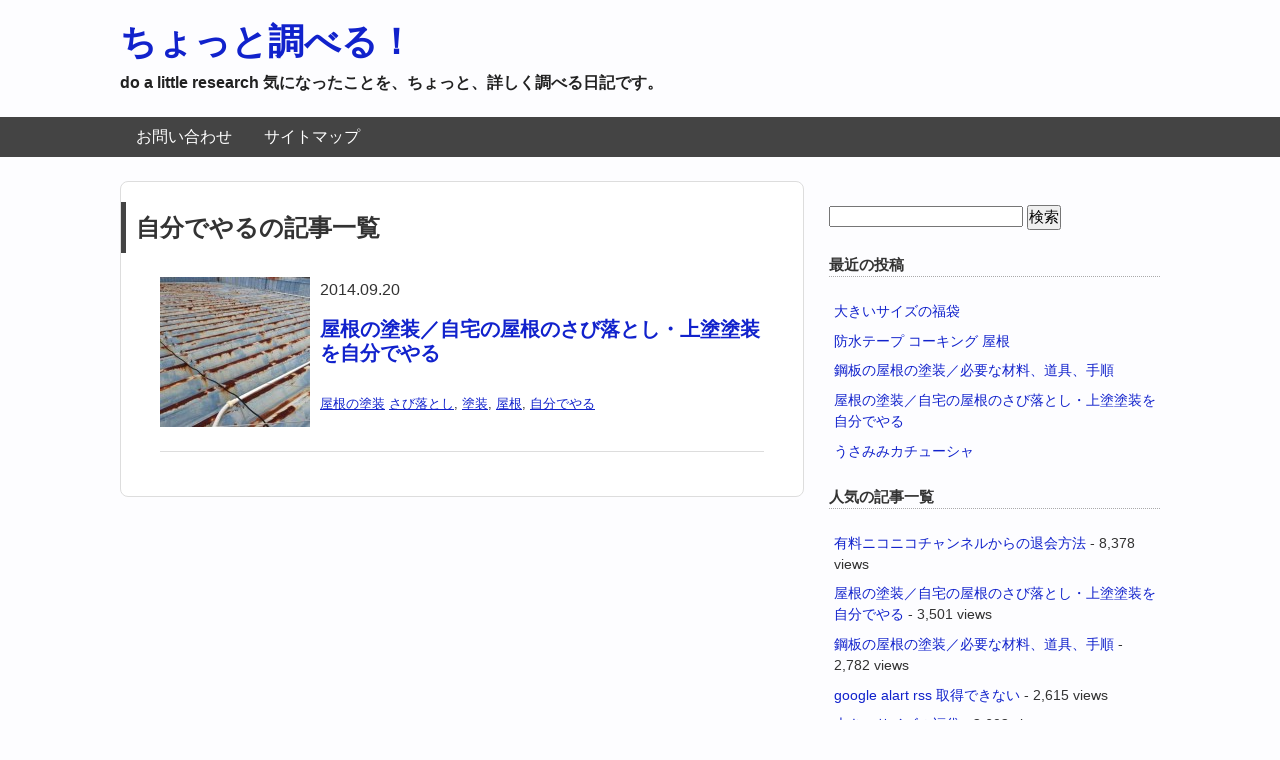

--- FILE ---
content_type: text/html; charset=UTF-8
request_url: https://nijino-saki.com/tag/%E8%87%AA%E5%88%86%E3%81%A7%E3%82%84%E3%82%8B
body_size: 7507
content:
<!DOCTYPE HTML>
<html lang="ja">
<head>
<meta charset="utf-8">
<meta http-equiv="X-UA-Compatible" content="IE=edge,chrome=1">
<meta name="viewport" content="width=device-width; initial-scale=1.0" />
<title>自分でやる | ちょっと調べる！</title>
<link rel="alternate" type="application/rss+xml" title="ちょっと調べる！ RSS Feed" href="https://nijino-saki.com/feed" />
<link rel="pingback" href="https://nijino-saki.com/xmlrpc.php" />
<link rel="shortcut icon" href="https://nijino-saki.com/wp-content/themes/gush/images/favicon.ico" />
<link rel="stylesheet" type="text/css" href="https://nijino-saki.com/wp-content/themes/gush/style.css" media="all" />
<!--[if lt IE 9]>
<script src="https://nijino-saki.com/wp-content/themes/gush/html5shiv.js" charset="UTF-8"></script>
<script src="https://nijino-saki.com/wp-content/themes/gush/css3-mediaqueries.js" charset="UTF-8"></script>
<![endif]-->
<meta name='robots' content='max-image-preview:large' />
<link rel='dns-prefetch' href='//s.w.org' />
		<script type="text/javascript">
			window._wpemojiSettings = {"baseUrl":"https:\/\/s.w.org\/images\/core\/emoji\/13.1.0\/72x72\/","ext":".png","svgUrl":"https:\/\/s.w.org\/images\/core\/emoji\/13.1.0\/svg\/","svgExt":".svg","source":{"concatemoji":"https:\/\/nijino-saki.com\/wp-includes\/js\/wp-emoji-release.min.js?ver=5.8.12"}};
			!function(e,a,t){var n,r,o,i=a.createElement("canvas"),p=i.getContext&&i.getContext("2d");function s(e,t){var a=String.fromCharCode;p.clearRect(0,0,i.width,i.height),p.fillText(a.apply(this,e),0,0);e=i.toDataURL();return p.clearRect(0,0,i.width,i.height),p.fillText(a.apply(this,t),0,0),e===i.toDataURL()}function c(e){var t=a.createElement("script");t.src=e,t.defer=t.type="text/javascript",a.getElementsByTagName("head")[0].appendChild(t)}for(o=Array("flag","emoji"),t.supports={everything:!0,everythingExceptFlag:!0},r=0;r<o.length;r++)t.supports[o[r]]=function(e){if(!p||!p.fillText)return!1;switch(p.textBaseline="top",p.font="600 32px Arial",e){case"flag":return s([127987,65039,8205,9895,65039],[127987,65039,8203,9895,65039])?!1:!s([55356,56826,55356,56819],[55356,56826,8203,55356,56819])&&!s([55356,57332,56128,56423,56128,56418,56128,56421,56128,56430,56128,56423,56128,56447],[55356,57332,8203,56128,56423,8203,56128,56418,8203,56128,56421,8203,56128,56430,8203,56128,56423,8203,56128,56447]);case"emoji":return!s([10084,65039,8205,55357,56613],[10084,65039,8203,55357,56613])}return!1}(o[r]),t.supports.everything=t.supports.everything&&t.supports[o[r]],"flag"!==o[r]&&(t.supports.everythingExceptFlag=t.supports.everythingExceptFlag&&t.supports[o[r]]);t.supports.everythingExceptFlag=t.supports.everythingExceptFlag&&!t.supports.flag,t.DOMReady=!1,t.readyCallback=function(){t.DOMReady=!0},t.supports.everything||(n=function(){t.readyCallback()},a.addEventListener?(a.addEventListener("DOMContentLoaded",n,!1),e.addEventListener("load",n,!1)):(e.attachEvent("onload",n),a.attachEvent("onreadystatechange",function(){"complete"===a.readyState&&t.readyCallback()})),(n=t.source||{}).concatemoji?c(n.concatemoji):n.wpemoji&&n.twemoji&&(c(n.twemoji),c(n.wpemoji)))}(window,document,window._wpemojiSettings);
		</script>
		<style type="text/css">
img.wp-smiley,
img.emoji {
	display: inline !important;
	border: none !important;
	box-shadow: none !important;
	height: 1em !important;
	width: 1em !important;
	margin: 0 .07em !important;
	vertical-align: -0.1em !important;
	background: none !important;
	padding: 0 !important;
}
</style>
	<link rel='stylesheet' id='wp-block-library-css'  href='https://nijino-saki.com/wp-includes/css/dist/block-library/style.min.css?ver=5.8.12' type='text/css' media='all' />
<link rel='stylesheet' id='contact-form-7-css'  href='https://nijino-saki.com/wp-content/plugins/contact-form-7/includes/css/styles.css?ver=5.2.2' type='text/css' media='all' />
<script type='text/javascript' src='https://nijino-saki.com/wp-includes/js/jquery/jquery.min.js?ver=3.6.0' id='jquery-core-js'></script>
<script type='text/javascript' src='https://nijino-saki.com/wp-includes/js/jquery/jquery-migrate.min.js?ver=3.3.2' id='jquery-migrate-js'></script>
<link rel="https://api.w.org/" href="https://nijino-saki.com/wp-json/" /><link rel="alternate" type="application/json" href="https://nijino-saki.com/wp-json/wp/v2/tags/37" /><link rel="stylesheet" href="https://nijino-saki.com/wp-content/plugins/wp-note/style.css" type="text/css" media="screen" /><style type="text/css">.recentcomments a{display:inline !important;padding:0 !important;margin:0 !important;}</style><style type="text/css" media="all">
/* <![CDATA[ */
@import url("https://nijino-saki.com/wp-content/plugins/wp-table-reloaded/css/plugin.css?ver=1.9.4");
@import url("https://nijino-saki.com/wp-content/plugins/wp-table-reloaded/css/datatables.css?ver=1.9.4");
/* ]]> */
</style>
<!-- Jetpack Open Graph Tags -->
<meta property="og:type" content="website" />
<meta property="og:title" content="自分でやる &#8211; ちょっと調べる！" />
<meta property="og:url" content="https://nijino-saki.com/tag/%e8%87%aa%e5%88%86%e3%81%a7%e3%82%84%e3%82%8b" />
<meta property="og:site_name" content="ちょっと調べる！" />
<meta property="og:image" content="https://s0.wp.com/i/blank.jpg" />
<meta property="og:locale" content="ja_JP" />

<!-- End Jetpack Open Graph Tags -->
</head>
<body class="archive tag tag-37">

<div id="fb-root"></div>
<script>(function(d, s, id) {
  var js, fjs = d.getElementsByTagName(s)[0];
  if (d.getElementById(id)) return;
  js = d.createElement(s); js.id = id;
  js.src = "//connect.facebook.net/ja_JP/all.js#xfbml=1";
  fjs.parentNode.insertBefore(js, fjs);
}(document, 'script', 'facebook-jssdk'));</script>

<div id="header"><!-- header -->
<header>
<div class="hgroup">
<h1 class="top_title"><a href="https://nijino-saki.com" title="ちょっと調べる！">ちょっと調べる！</a></h1>
<h2 class="caption">do a little research  気になったことを、ちょっと、詳しく調べる日記です。</h2>
</div>
<div class="menubtn">MENU ▼</div>
<nav id="menu" class="togmenu">
<div class="menu"><ul>
<li class="page_item page-item-11"><a href="https://nijino-saki.com/page-11.html">お問い合わせ</a></li>
<li class="page_item page-item-13"><a href="https://nijino-saki.com/page-13.html">サイトマップ</a></li>
</ul></div>
</nav>
</header>
</div><!-- //header -->
<div id="contents"><!-- contentns -->
<div id="main">
<div id="entry_body">

<article>
<header>
<h2>自分でやるの記事一覧</h2>
</header>


<!--ループ開始-->

<div class="home_area">

<section>
<div class="thumb_box">
<a href="https://nijino-saki.com/51.html" title="屋根の塗装／自宅の屋根のさび落とし・上塗塗装を自分でやる">
<img width="150" height="150" src="https://nijino-saki.com/wp-content/uploads/2014/09/WS000061-150x150.jpg" class="attachment-150x150 size-150x150 wp-post-image" alt="屋根の塗装／自宅の屋根のさび落とし・上塗塗装を自分でやる" loading="lazy" title="屋根の塗装／自宅の屋根のさび落とし・上塗塗装を自分でやる" srcset="https://nijino-saki.com/wp-content/uploads/2014/09/WS000061-150x150.jpg 150w, https://nijino-saki.com/wp-content/uploads/2014/09/WS000061-100x100.jpg 100w, https://nijino-saki.com/wp-content/uploads/2014/09/WS000061-110x110.jpg 110w" sizes="(max-width: 150px) 100vw, 150px" /></a>
</div><!--//thumb_box-->

<div class="entry_box">
2014.09.20<h3 class="new_entry_title"><a href="https://nijino-saki.com/51.html" title="屋根の塗装／自宅の屋根のさび落とし・上塗塗装を自分でやる">屋根の塗装／自宅の屋根のさび落とし・上塗塗装を自分でやる</a></h3>
<p class="date-time">
<a href="https://nijino-saki.com/category/%e5%b1%8b%e6%a0%b9%e3%81%ae%e5%a1%97%e8%a3%85" rel="category tag">屋根の塗装</a> <a href="https://nijino-saki.com/tag/%e3%81%95%e3%81%b3%e8%90%bd%e3%81%a8%e3%81%97" rel="tag">さび落とし</a>, <a href="https://nijino-saki.com/tag/%e5%a1%97%e8%a3%85" rel="tag">塗装</a>, <a href="https://nijino-saki.com/tag/%e5%b1%8b%e6%a0%b9" rel="tag">屋根</a>, <a href="https://nijino-saki.com/tag/%e8%87%aa%e5%88%86%e3%81%a7%e3%82%84%e3%82%8b" rel="tag">自分でやる</a></p>
</div>

<div class="clear"></div>
</section>

</div><!--//home_area-->

</article>

<!--ページナビ-->
<div class="pager">
	</div>


</div><!--//entry_body-->
</div><!--//main-->

<!--sub-->
<div id="sub">
<div class="side_ad">
<aside>
</aside>
</div>

<div class="side_contents">
<ul>
<li><form role="search" method="get" id="searchform" class="searchform" action="https://nijino-saki.com/">
				<div>
					<label class="screen-reader-text" for="s">検索:</label>
					<input type="text" value="" name="s" id="s" />
					<input type="submit" id="searchsubmit" value="検索" />
				</div>
			</form></li>
		<li>
		<h4>最近の投稿</h4>
		<ul>
											<li>
					<a href="https://nijino-saki.com/68.html">大きいサイズの福袋</a>
									</li>
											<li>
					<a href="https://nijino-saki.com/60.html">防水テープ コーキング 屋根</a>
									</li>
											<li>
					<a href="https://nijino-saki.com/54.html">鋼板の屋根の塗装／必要な材料、道具、手順</a>
									</li>
											<li>
					<a href="https://nijino-saki.com/51.html">屋根の塗装／自宅の屋根のさび落とし・上塗塗装を自分でやる</a>
									</li>
											<li>
					<a href="https://nijino-saki.com/47.html">うさみみカチューシャ</a>
									</li>
					</ul>

		</li><li><h4>人気の記事一覧</h4><ul>
<li><a href="https://nijino-saki.com/20.html"  title="有料ニコニコチャンネルからの退会方法">有料ニコニコチャンネルからの退会方法</a> - 8,378 views</li><li><a href="https://nijino-saki.com/51.html"  title="屋根の塗装／自宅の屋根のさび落とし・上塗塗装を自分でやる">屋根の塗装／自宅の屋根のさび落とし・上塗塗装を自分でやる</a> - 3,501 views</li><li><a href="https://nijino-saki.com/54.html"  title="鋼板の屋根の塗装／必要な材料、道具、手順">鋼板の屋根の塗装／必要な材料、道具、手順</a> - 2,782 views</li><li><a href="https://nijino-saki.com/37.html"  title="google alart rss 取得できない">google alart rss 取得できない</a> - 2,615 views</li><li><a href="https://nijino-saki.com/68.html"  title="大きいサイズの福袋">大きいサイズの福袋</a> - 2,602 views</li><li><a href="https://nijino-saki.com/42.html"  title="胸が小さい私のブラ選び">胸が小さい私のブラ選び</a> - 2,407 views</li><li><a href="https://nijino-saki.com/60.html"  title="防水テープ コーキング 屋根">防水テープ コーキング 屋根</a> - 2,362 views</li><li><a href="https://nijino-saki.com/page-11.html"  title="お問い合わせ">お問い合わせ</a> - 2,042 views</li><li><a href="https://nijino-saki.com/page-13.html"  title="サイトマップ">サイトマップ</a> - 1,967 views</li><li><a href="https://nijino-saki.com/32.html"  title="日本公証人連合会の公正証書遺言検索システム">日本公証人連合会の公正証書遺言検索システム</a> - 1,892 views</li></ul>
</li><li><h4>カテゴリー</h4>
			<ul>
					<li class="cat-item cat-item-3"><a href="https://nijino-saki.com/category/%e3%82%a4%e3%83%b3%e3%82%bf%e3%83%bc%e3%83%8d%e3%83%83%e3%83%88">インターネット</a>
</li>
	<li class="cat-item cat-item-19"><a href="https://nijino-saki.com/category/%e3%82%b9%e3%83%9d%e3%83%bc%e3%83%84">スポーツ</a>
</li>
	<li class="cat-item cat-item-30"><a href="https://nijino-saki.com/category/%e3%83%95%e3%82%a1%e3%83%83%e3%82%b7%e3%83%a7%e3%83%b3%e3%83%bb%e3%82%a2%e3%82%af%e3%82%bb%e3%82%b5%e3%83%aa%e3%83%bc">ファッション・アクセサリー</a>
</li>
	<li class="cat-item cat-item-11"><a href="https://nijino-saki.com/category/%e4%bb%95%e4%ba%8b%e3%83%bb%e8%b3%87%e6%a0%bc">仕事・資格</a>
</li>
	<li class="cat-item cat-item-34"><a href="https://nijino-saki.com/category/%e5%b1%8b%e6%a0%b9%e3%81%ae%e5%a1%97%e8%a3%85">屋根の塗装</a>
</li>
	<li class="cat-item cat-item-1"><a href="https://nijino-saki.com/category/%e6%9c%aa%e5%88%86%e9%a1%9e">未分類</a>
</li>
	<li class="cat-item cat-item-15"><a href="https://nijino-saki.com/category/%e7%94%9f%e6%b4%bb">生活</a>
</li>
	<li class="cat-item cat-item-2"><a href="https://nijino-saki.com/category/%e7%ae%a1%e7%90%86">管理</a>
</li>
	<li class="cat-item cat-item-26"><a href="https://nijino-saki.com/category/%e7%be%8e%e5%ae%b9%e3%83%bb%e3%82%b3%e3%82%b9%e3%83%a1%e3%83%bb%e5%81%a5%e5%ba%b7">美容・コスメ・健康</a>
</li>
	<li class="cat-item cat-item-7"><a href="https://nijino-saki.com/category/%e9%a3%9f%e5%93%81%e3%83%bb%e3%83%89%e3%83%aa%e3%83%b3%e3%82%af">食品・ドリンク</a>
</li>
			</ul>

			</li><li><h4>最近のコメント</h4><ul id="recentcomments"></ul></li><li><h4>アーカイブ</h4>
			<ul>
					<li><a href='https://nijino-saki.com/date/2014/12'>2014年12月</a></li>
	<li><a href='https://nijino-saki.com/date/2014/09'>2014年9月</a></li>
	<li><a href='https://nijino-saki.com/date/2014/08'>2014年8月</a></li>
			</ul>

			</li><li><h4>タグ</h4><div class="tagcloud"><a href="https://nijino-saki.com/tag/20%e4%bb%a3%e5%a5%b3%e6%80%a7" class="tag-cloud-link tag-link-12 tag-link-position-1" style="font-size: 8pt;" aria-label="20代女性 (1個の項目)">20代女性</a>
<a href="https://nijino-saki.com/tag/google-alart" class="tag-cloud-link tag-link-23 tag-link-position-2" style="font-size: 8pt;" aria-label="google alart (1個の項目)">google alart</a>
<a href="https://nijino-saki.com/tag/rss" class="tag-cloud-link tag-link-24 tag-link-position-3" style="font-size: 8pt;" aria-label="RSS (1個の項目)">RSS</a>
<a href="https://nijino-saki.com/tag/talkwalker-alerts" class="tag-cloud-link tag-link-25 tag-link-position-4" style="font-size: 8pt;" aria-label="Talkwalker Alerts (1個の項目)">Talkwalker Alerts</a>
<a href="https://nijino-saki.com/tag/%e3%81%86%e3%81%95%e3%81%bf%e3%81%bf%e3%82%ab%e3%83%81%e3%83%a5%e3%83%bc%e3%82%b7%e3%83%a3" class="tag-cloud-link tag-link-31 tag-link-position-5" style="font-size: 8pt;" aria-label="うさみみカチューシャ (1個の項目)">うさみみカチューシャ</a>
<a href="https://nijino-saki.com/tag/%e3%81%8a%e5%9c%9f%e7%94%a3" class="tag-cloud-link tag-link-8 tag-link-position-6" style="font-size: 8pt;" aria-label="お土産 (1個の項目)">お土産</a>
<a href="https://nijino-saki.com/tag/%e3%81%95%e3%81%b3%e5%8f%96%e3%82%8a" class="tag-cloud-link tag-link-40 tag-link-position-7" style="font-size: 8pt;" aria-label="さび取り (1個の項目)">さび取り</a>
<a href="https://nijino-saki.com/tag/%e3%81%95%e3%81%b3%e8%90%bd%e3%81%a8%e3%81%97" class="tag-cloud-link tag-link-38 tag-link-position-8" style="font-size: 8pt;" aria-label="さび落とし (1個の項目)">さび落とし</a>
<a href="https://nijino-saki.com/tag/%e3%82%b3%e3%83%bc%e3%82%ad%e3%83%b3%e3%82%b0" class="tag-cloud-link tag-link-45 tag-link-position-9" style="font-size: 8pt;" aria-label="コーキング (1個の項目)">コーキング</a>
<a href="https://nijino-saki.com/tag/%e3%82%b5%e3%82%a4%e3%82%ba" class="tag-cloud-link tag-link-28 tag-link-position-10" style="font-size: 8pt;" aria-label="サイズ (1個の項目)">サイズ</a>
<a href="https://nijino-saki.com/tag/%e3%83%8b%e3%82%b3%e3%83%8b%e3%82%b3%e3%83%81%e3%83%a3%e3%83%b3%e3%83%8d%e3%83%ab" class="tag-cloud-link tag-link-5 tag-link-position-11" style="font-size: 8pt;" aria-label="ニコニコチャンネル (1個の項目)">ニコニコチャンネル</a>
<a href="https://nijino-saki.com/tag/%e3%83%95%e3%83%ab%e3%83%9e%e3%83%a9%e3%82%bd%e3%83%b3" class="tag-cloud-link tag-link-20 tag-link-position-12" style="font-size: 8pt;" aria-label="フルマラソン (1個の項目)">フルマラソン</a>
<a href="https://nijino-saki.com/tag/%e3%83%96%e3%83%a9%e9%81%b8%e3%81%b3" class="tag-cloud-link tag-link-29 tag-link-position-13" style="font-size: 8pt;" aria-label="ブラ選び (1個の項目)">ブラ選び</a>
<a href="https://nijino-saki.com/tag/%e3%83%98%e3%82%a2%e3%82%a2%e3%82%af%e3%82%bb%e3%82%b5%e3%83%aa%e3%83%bc" class="tag-cloud-link tag-link-32 tag-link-position-14" style="font-size: 8pt;" aria-label="ヘアアクセサリー (1個の項目)">ヘアアクセサリー</a>
<a href="https://nijino-saki.com/tag/%e4%ba%8b%e5%8b%99%e8%81%b7" class="tag-cloud-link tag-link-13 tag-link-position-15" style="font-size: 8pt;" aria-label="事務職 (1個の項目)">事務職</a>
<a href="https://nijino-saki.com/tag/%e5%87%ba%e5%a0%b4" class="tag-cloud-link tag-link-22 tag-link-position-16" style="font-size: 8pt;" aria-label="出場 (1個の項目)">出場</a>
<a href="https://nijino-saki.com/tag/%e5%9b%9b%e4%b8%87%e5%8d%81%e5%b7%9d" class="tag-cloud-link tag-link-9 tag-link-position-17" style="font-size: 8pt;" aria-label="四万十川 (1個の項目)">四万十川</a>
<a href="https://nijino-saki.com/tag/%e5%a1%97%e8%a3%85" class="tag-cloud-link tag-link-36 tag-link-position-18" style="font-size: 22pt;" aria-label="塗装 (2個の項目)">塗装</a>
<a href="https://nijino-saki.com/tag/%e5%a4%a7%e3%81%8d%e3%81%84%e3%82%b5%e3%82%a4%e3%82%ba" class="tag-cloud-link tag-link-48 tag-link-position-19" style="font-size: 8pt;" aria-label="大きいサイズ (1個の項目)">大きいサイズ</a>
<a href="https://nijino-saki.com/tag/%e5%b0%8f%e3%81%95%e3%81%84%e8%83%b8" class="tag-cloud-link tag-link-27 tag-link-position-20" style="font-size: 8pt;" aria-label="小さい胸 (1個の項目)">小さい胸</a>
<a href="https://nijino-saki.com/tag/%e5%b0%91%e5%a5%b3" class="tag-cloud-link tag-link-33 tag-link-position-21" style="font-size: 8pt;" aria-label="少女 (1個の項目)">少女</a>
<a href="https://nijino-saki.com/tag/%e5%b1%8b%e6%a0%b9" class="tag-cloud-link tag-link-35 tag-link-position-22" style="font-size: 22pt;" aria-label="屋根 (2個の項目)">屋根</a>
<a href="https://nijino-saki.com/tag/%e6%89%8b%e9%a0%86" class="tag-cloud-link tag-link-43 tag-link-position-23" style="font-size: 8pt;" aria-label="手順 (1個の項目)">手順</a>
<a href="https://nijino-saki.com/tag/%e6%97%a5%e6%9c%ac%e5%85%ac%e8%a8%bc%e4%ba%ba%e9%80%a3%e5%90%88%e4%bc%9a" class="tag-cloud-link tag-link-16 tag-link-position-24" style="font-size: 8pt;" aria-label="日本公証人連合会 (1個の項目)">日本公証人連合会</a>
<a href="https://nijino-saki.com/tag/%e6%9c%89%e6%96%99" class="tag-cloud-link tag-link-4 tag-link-position-25" style="font-size: 8pt;" aria-label="有料 (1個の項目)">有料</a>
<a href="https://nijino-saki.com/tag/%e6%9d%90%e6%96%99" class="tag-cloud-link tag-link-41 tag-link-position-26" style="font-size: 8pt;" aria-label="材料 (1個の項目)">材料</a>
<a href="https://nijino-saki.com/tag/%e7%9b%b8%e7%b6%9a" class="tag-cloud-link tag-link-18 tag-link-position-27" style="font-size: 8pt;" aria-label="相続 (1個の項目)">相続</a>
<a href="https://nijino-saki.com/tag/%e7%a6%8f%e8%a2%8b" class="tag-cloud-link tag-link-49 tag-link-position-28" style="font-size: 8pt;" aria-label="福袋 (1個の項目)">福袋</a>
<a href="https://nijino-saki.com/tag/%e7%b7%b4%e7%bf%92%e6%b3%95" class="tag-cloud-link tag-link-21 tag-link-position-29" style="font-size: 8pt;" aria-label="練習法 (1個の項目)">練習法</a>
<a href="https://nijino-saki.com/tag/%e8%87%aa%e5%88%86%e3%81%a7%e3%82%84%e3%82%8b" class="tag-cloud-link tag-link-37 tag-link-position-30" style="font-size: 8pt;" aria-label="自分でやる (1個の項目)">自分でやる</a>
<a href="https://nijino-saki.com/tag/%e8%bb%a2%e8%81%b7" class="tag-cloud-link tag-link-14 tag-link-position-31" style="font-size: 8pt;" aria-label="転職 (1個の項目)">転職</a>
<a href="https://nijino-saki.com/tag/%e9%80%80%e4%bc%9a" class="tag-cloud-link tag-link-6 tag-link-position-32" style="font-size: 8pt;" aria-label="退会 (1個の項目)">退会</a>
<a href="https://nijino-saki.com/tag/%e9%81%93%e5%85%b7" class="tag-cloud-link tag-link-42 tag-link-position-33" style="font-size: 8pt;" aria-label="道具 (1個の項目)">道具</a>
<a href="https://nijino-saki.com/tag/%e9%81%ba%e8%a8%80%e6%a4%9c%e7%b4%a2%e3%82%b7%e3%82%b9%e3%83%86%e3%83%a0" class="tag-cloud-link tag-link-17 tag-link-position-34" style="font-size: 8pt;" aria-label="遺言検索システム (1個の項目)">遺言検索システム</a>
<a href="https://nijino-saki.com/tag/%e9%8b%bc%e6%9d%bf%e5%b1%8b%e6%a0%b9" class="tag-cloud-link tag-link-39 tag-link-position-35" style="font-size: 8pt;" aria-label="鋼板屋根 (1個の項目)">鋼板屋根</a>
<a href="https://nijino-saki.com/tag/%e9%98%b2%e6%b0%b4%e3%83%86%e3%83%bc%e3%83%97" class="tag-cloud-link tag-link-44 tag-link-position-36" style="font-size: 8pt;" aria-label="防水テープ (1個の項目)">防水テープ</a>
<a href="https://nijino-saki.com/tag/%e9%9d%92%e3%81%ae%e3%82%8a" class="tag-cloud-link tag-link-10 tag-link-position-37" style="font-size: 8pt;" aria-label="青のり (1個の項目)">青のり</a></div>
</li><li><h4>メタ情報</h4>
		<ul>
						<li><a href="https://nijino-saki.com/wp-login.php">ログイン</a></li>
			<li><a href="https://nijino-saki.com/feed">投稿フィード</a></li>
			<li><a href="https://nijino-saki.com/comments/feed">コメントフィード</a></li>

			<li><a href="https://ja.wordpress.org/">WordPress.org</a></li>
		</ul>

		</li><li>			<div class="textwidget"><a href="https://nijino-saki.com/18.html" target="_blank" rel="noopener">運営者情報</a><br />

<span id="noscripttags"><noscript><img src="http://ac8.i2i.jp/bin/nojs.php?00758746&amp;guid=ON" border="0" /></noscript></span><span id="prtaglink"></span>
<script type="text/javascript" src="http://ac8.i2i.jp/bin/2nd_gets.php?00758746"></script></div>
		</li></ul>
</div><!--//side_contents-->

<div class="side_contents">
<h4>NEW エントリー</h4>

<div class="side_new">
<div class="side_thumb"><a href="https://nijino-saki.com/68.html" title="大きいサイズの福袋">
<img width="100" height="100" src="https://nijino-saki.com/wp-content/uploads/2014/12/fukubukuro-100x100.jpg" class="attachment-thumb100 size-thumb100 wp-post-image" alt="" loading="lazy" srcset="https://nijino-saki.com/wp-content/uploads/2014/12/fukubukuro-100x100.jpg 100w, https://nijino-saki.com/wp-content/uploads/2014/12/fukubukuro-150x150.jpg 150w, https://nijino-saki.com/wp-content/uploads/2014/12/fukubukuro-300x300.jpg 300w, https://nijino-saki.com/wp-content/uploads/2014/12/fukubukuro-110x110.jpg 110w, https://nijino-saki.com/wp-content/uploads/2014/12/fukubukuro.jpg 325w" sizes="(max-width: 100px) 100vw, 100px" /></a></div>
<div class="side_title">2014.12.31 Wed<br /><a href="https://nijino-saki.com/68.html" title="大きいサイズの福袋">大きいサイズの福袋</a></div>
</div><!--//side_new-->
<div class="clear"></div>
<div class="side_new">
<div class="side_thumb"><a href="https://nijino-saki.com/60.html" title="防水テープ コーキング 屋根">
<img width="100" height="100" src="https://nijino-saki.com/wp-content/uploads/2014/09/WS000064-100x100.jpg" class="attachment-thumb100 size-thumb100 wp-post-image" alt="" loading="lazy" srcset="https://nijino-saki.com/wp-content/uploads/2014/09/WS000064-100x100.jpg 100w, https://nijino-saki.com/wp-content/uploads/2014/09/WS000064-150x150.jpg 150w, https://nijino-saki.com/wp-content/uploads/2014/09/WS000064-110x110.jpg 110w" sizes="(max-width: 100px) 100vw, 100px" /></a></div>
<div class="side_title">2014.09.29 Mon<br /><a href="https://nijino-saki.com/60.html" title="防水テープ コーキング 屋根">防水テープ コーキング 屋根</a></div>
</div><!--//side_new-->
<div class="clear"></div>
<div class="side_new">
<div class="side_thumb"><a href="https://nijino-saki.com/54.html" title="鋼板の屋根の塗装／必要な材料、道具、手順">
<img width="100" height="100" src="https://nijino-saki.com/wp-content/uploads/2014/09/WS000063-100x100.jpg" class="attachment-thumb100 size-thumb100 wp-post-image" alt="" loading="lazy" srcset="https://nijino-saki.com/wp-content/uploads/2014/09/WS000063-100x100.jpg 100w, https://nijino-saki.com/wp-content/uploads/2014/09/WS000063-150x150.jpg 150w, https://nijino-saki.com/wp-content/uploads/2014/09/WS000063-110x110.jpg 110w" sizes="(max-width: 100px) 100vw, 100px" /></a></div>
<div class="side_title">2014.09.23 Tue<br /><a href="https://nijino-saki.com/54.html" title="鋼板の屋根の塗装／必要な材料、道具、手順">鋼板の屋根の塗装／必要な材料、道具、手順</a></div>
</div><!--//side_new-->
<div class="clear"></div>
<div class="side_new">
<div class="side_thumb"><a href="https://nijino-saki.com/51.html" title="屋根の塗装／自宅の屋根のさび落とし・上塗塗装を自分でやる">
<img width="100" height="100" src="https://nijino-saki.com/wp-content/uploads/2014/09/WS000061-100x100.jpg" class="attachment-thumb100 size-thumb100 wp-post-image" alt="" loading="lazy" srcset="https://nijino-saki.com/wp-content/uploads/2014/09/WS000061-100x100.jpg 100w, https://nijino-saki.com/wp-content/uploads/2014/09/WS000061-150x150.jpg 150w, https://nijino-saki.com/wp-content/uploads/2014/09/WS000061-110x110.jpg 110w" sizes="(max-width: 100px) 100vw, 100px" /></a></div>
<div class="side_title">2014.09.20 Sat<br /><a href="https://nijino-saki.com/51.html" title="屋根の塗装／自宅の屋根のさび落とし・上塗塗装を自分でやる">屋根の塗装／自宅の屋根のさび落とし・上塗塗装を自分でやる</a></div>
</div><!--//side_new-->
<div class="clear"></div>
<div class="side_new">
<div class="side_thumb"><a href="https://nijino-saki.com/47.html" title="うさみみカチューシャ">
<img width="100" height="100" src="https://nijino-saki.com/wp-content/uploads/2014/09/MH900444706-100x100.jpg" class="attachment-thumb100 size-thumb100 wp-post-image" alt="" loading="lazy" srcset="https://nijino-saki.com/wp-content/uploads/2014/09/MH900444706-100x100.jpg 100w, https://nijino-saki.com/wp-content/uploads/2014/09/MH900444706-150x150.jpg 150w, https://nijino-saki.com/wp-content/uploads/2014/09/MH900444706-300x300.jpg 300w, https://nijino-saki.com/wp-content/uploads/2014/09/MH900444706-110x110.jpg 110w, https://nijino-saki.com/wp-content/uploads/2014/09/MH900444706.jpg 325w" sizes="(max-width: 100px) 100vw, 100px" /></a></div>
<div class="side_title">2014.09.06 Sat<br /><a href="https://nijino-saki.com/47.html" title="うさみみカチューシャ">うさみみカチューシャ</a></div>
</div><!--//side_new-->
<div class="clear"></div>
<div class="side_new">
<div class="side_thumb"><a href="https://nijino-saki.com/42.html" title="胸が小さい私のブラ選び">
<img width="100" height="100" src="https://nijino-saki.com/wp-content/uploads/2014/08/005-100x100.jpg" class="attachment-thumb100 size-thumb100 wp-post-image" alt="" loading="lazy" srcset="https://nijino-saki.com/wp-content/uploads/2014/08/005-100x100.jpg 100w, https://nijino-saki.com/wp-content/uploads/2014/08/005-150x150.jpg 150w, https://nijino-saki.com/wp-content/uploads/2014/08/005-110x110.jpg 110w" sizes="(max-width: 100px) 100vw, 100px" /></a></div>
<div class="side_title">2014.08.22 Fri<br /><a href="https://nijino-saki.com/42.html" title="胸が小さい私のブラ選び">胸が小さい私のブラ選び</a></div>
</div><!--//side_new-->
<div class="clear"></div>
<div class="side_new">
<div class="side_thumb"><a href="https://nijino-saki.com/37.html" title="google alart rss 取得できない">
<img width="100" height="100" src="https://nijino-saki.com/wp-content/uploads/2014/08/WS000056-100x100.jpg" class="attachment-thumb100 size-thumb100 wp-post-image" alt="" loading="lazy" srcset="https://nijino-saki.com/wp-content/uploads/2014/08/WS000056-100x100.jpg 100w, https://nijino-saki.com/wp-content/uploads/2014/08/WS000056-150x150.jpg 150w, https://nijino-saki.com/wp-content/uploads/2014/08/WS000056-110x110.jpg 110w" sizes="(max-width: 100px) 100vw, 100px" /></a></div>
<div class="side_title">2014.08.17 Sun<br /><a href="https://nijino-saki.com/37.html" title="google alart rss 取得できない">google alart rss 取得できない</a></div>
</div><!--//side_new-->
<div class="clear"></div>
<div class="side_new">
<div class="side_thumb"><a href="https://nijino-saki.com/34.html" title="本番直前、初めてのフルマラソン練習法">
<img width="100" height="100" src="https://nijino-saki.com/wp-content/uploads/2014/08/MH900229931-100x100.jpg" class="attachment-thumb100 size-thumb100 wp-post-image" alt="" loading="lazy" srcset="https://nijino-saki.com/wp-content/uploads/2014/08/MH900229931-100x100.jpg 100w, https://nijino-saki.com/wp-content/uploads/2014/08/MH900229931-150x150.jpg 150w, https://nijino-saki.com/wp-content/uploads/2014/08/MH900229931-300x300.jpg 300w, https://nijino-saki.com/wp-content/uploads/2014/08/MH900229931-110x110.jpg 110w, https://nijino-saki.com/wp-content/uploads/2014/08/MH900229931.jpg 325w" sizes="(max-width: 100px) 100vw, 100px" /></a></div>
<div class="side_title">2014.08.13 Wed<br /><a href="https://nijino-saki.com/34.html" title="本番直前、初めてのフルマラソン練習法">本番直前、初めてのフルマラソン練習法</a></div>
</div><!--//side_new-->
<div class="clear"></div>
<div class="side_new">
<div class="side_thumb"><a href="https://nijino-saki.com/32.html" title="日本公証人連合会の公正証書遺言検索システム">
<img src="https://nijino-saki.com/wp-content/themes/gush/images/no-img.png" alt="no image" title="no image" width="100" height="100" />
</a></div>
<div class="side_title">2014.08.09 Sat<br /><a href="https://nijino-saki.com/32.html" title="日本公証人連合会の公正証書遺言検索システム">日本公証人連合会の公正証書遺言検索システム</a></div>
</div><!--//side_new-->
<div class="clear"></div>
<div class="side_new">
<div class="side_thumb"><a href="https://nijino-saki.com/27.html" title="20代女性の事務職への転職">
<img width="100" height="100" src="https://nijino-saki.com/wp-content/uploads/2014/08/MH900195288-100x100.jpg" class="attachment-thumb100 size-thumb100 wp-post-image" alt="" loading="lazy" srcset="https://nijino-saki.com/wp-content/uploads/2014/08/MH900195288-100x100.jpg 100w, https://nijino-saki.com/wp-content/uploads/2014/08/MH900195288-150x150.jpg 150w, https://nijino-saki.com/wp-content/uploads/2014/08/MH900195288-300x300.jpg 300w, https://nijino-saki.com/wp-content/uploads/2014/08/MH900195288-110x110.jpg 110w, https://nijino-saki.com/wp-content/uploads/2014/08/MH900195288.jpg 325w" sizes="(max-width: 100px) 100vw, 100px" /></a></div>
<div class="side_title">2014.08.05 Tue<br /><a href="https://nijino-saki.com/27.html" title="20代女性の事務職への転職">20代女性の事務職への転職</a></div>
</div><!--//side_new-->
<div class="clear"></div>
</div><!--//side_contents-->

</div><!--//sub--></div><!--//contents-->

<!-- footer -->
<footer id="footer">
<!--フッター分岐-->
<!--PC3段 タブレット1+2段-->
<div id="footer-in" class="cleafix">
<!--フッター左-->
<div class="footer_l">
<img src="https://nijino-saki.com/wp-content/themes/gush/images/gush336280.jpg" alt="" width="336" height="280" />
</div><!--//footer_l-->
<!--フッター中-->
<div class="footer_c">
<ul>
</ul>
</div><!--//footer_c-->
<!--フッター右-->
<div class="footer_r">
<ul>
</ul>
</div><!--//footer_r-->
<div class="clear"></div>
</div><!--//footer-in-->
<!--//PC-->
<p><small>&copy;2026 ちょっと調べる！</small></p>
<p class="gush_link"><small><a href="http://gush.naifix.com/" rel="nofollow">WordPress Theme Gush</a></small></p>
</footer>
<!-- //footer -->
<script type='text/javascript' id='contact-form-7-js-extra'>
/* <![CDATA[ */
var wpcf7 = {"apiSettings":{"root":"https:\/\/nijino-saki.com\/wp-json\/contact-form-7\/v1","namespace":"contact-form-7\/v1"}};
/* ]]> */
</script>
<script type='text/javascript' src='https://nijino-saki.com/wp-content/plugins/contact-form-7/includes/js/scripts.js?ver=5.2.2' id='contact-form-7-js'></script>
<script type='text/javascript' src='https://nijino-saki.com/wp-includes/js/wp-embed.min.js?ver=5.8.12' id='wp-embed-js'></script>
<!-- ページトップへ -->
<div id="page-top"><a href="#header">PAGE TOP ↑</a></div>
<!-- //ページトップへ-->
<script type="text/javascript" src="https://nijino-saki.com/wp-content/themes/gush/gush.js"></script>
<script>!function(d,s,id){var js,fjs=d.getElementsByTagName(s)[0];if(!d.getElementById(id))
{js=d.createElement(s);js.id=id;js.src="//platform.twitter.com/widgets.js";
fjs.parentNode.insertBefore(js,fjs);}}(document,"script","twitter-wjs");</script>
<script type="text/javascript">
  window.___gcfg = {lang: 'ja'};

  (function() {
    var po = document.createElement('script'); po.type = 'text/javascript'; po.async = true;
    po.src = 'https://apis.google.com/js/platform.js';
    var s = document.getElementsByTagName('script')[0]; s.parentNode.insertBefore(po, s);
  })();
</script>
</body>
</html>